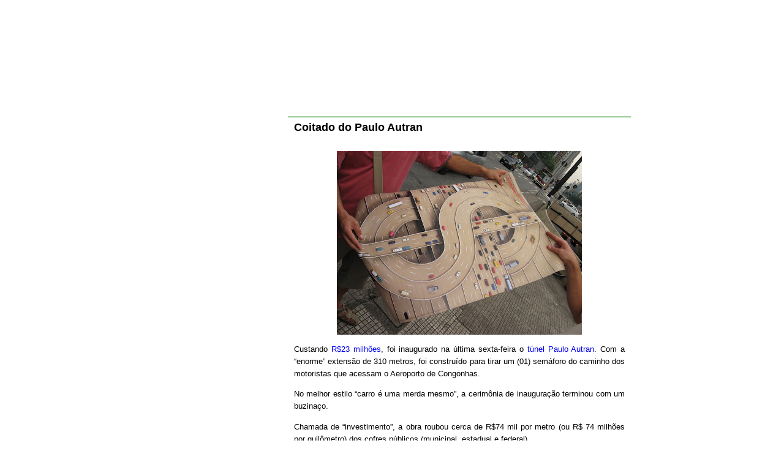

--- FILE ---
content_type: text/html; charset=UTF-8
request_url: https://www.apocalipsemotorizado.net/2008/02/01/coitado-do-paulo-autran/
body_size: 8233
content:

<!DOCTYPE html PUBLIC "-//W3C//DTD XHTML 1.0 Transitional//EN" "http://www.w3.org/TR/xhtml1/DTD/xhtml1-transitional.dtd">
<html xmlns="http://www.w3.org/1999/xhtml" lang="pt-BR">
<head profile="http://gmpg.org/xfn/11">
	<title>Coitado do Paulo Autran &#8211; apocalipse motorizado</title>
	<meta http-equiv="content-type" content="text/html; charset=UTF-8" />
	<link rel="stylesheet" type="text/css" href="https://www.apocalipsemotorizado.net/wp-content/themes/sandbox/style.css" />
<meta name='robots' content='max-image-preview:large' />
	<style>img:is([sizes="auto" i], [sizes^="auto," i]) { contain-intrinsic-size: 3000px 1500px }</style>
	<link rel="alternate" type="application/rss+xml" title="Feed de comentários para apocalipse motorizado &raquo; Coitado do Paulo Autran" href="https://www.apocalipsemotorizado.net/2008/02/01/coitado-do-paulo-autran/feed/" />
<script type="text/javascript">
/* <![CDATA[ */
window._wpemojiSettings = {"baseUrl":"https:\/\/s.w.org\/images\/core\/emoji\/16.0.1\/72x72\/","ext":".png","svgUrl":"https:\/\/s.w.org\/images\/core\/emoji\/16.0.1\/svg\/","svgExt":".svg","source":{"concatemoji":"https:\/\/www.apocalipsemotorizado.net\/wp-includes\/js\/wp-emoji-release.min.js?ver=6.8.3"}};
/*! This file is auto-generated */
!function(s,n){var o,i,e;function c(e){try{var t={supportTests:e,timestamp:(new Date).valueOf()};sessionStorage.setItem(o,JSON.stringify(t))}catch(e){}}function p(e,t,n){e.clearRect(0,0,e.canvas.width,e.canvas.height),e.fillText(t,0,0);var t=new Uint32Array(e.getImageData(0,0,e.canvas.width,e.canvas.height).data),a=(e.clearRect(0,0,e.canvas.width,e.canvas.height),e.fillText(n,0,0),new Uint32Array(e.getImageData(0,0,e.canvas.width,e.canvas.height).data));return t.every(function(e,t){return e===a[t]})}function u(e,t){e.clearRect(0,0,e.canvas.width,e.canvas.height),e.fillText(t,0,0);for(var n=e.getImageData(16,16,1,1),a=0;a<n.data.length;a++)if(0!==n.data[a])return!1;return!0}function f(e,t,n,a){switch(t){case"flag":return n(e,"\ud83c\udff3\ufe0f\u200d\u26a7\ufe0f","\ud83c\udff3\ufe0f\u200b\u26a7\ufe0f")?!1:!n(e,"\ud83c\udde8\ud83c\uddf6","\ud83c\udde8\u200b\ud83c\uddf6")&&!n(e,"\ud83c\udff4\udb40\udc67\udb40\udc62\udb40\udc65\udb40\udc6e\udb40\udc67\udb40\udc7f","\ud83c\udff4\u200b\udb40\udc67\u200b\udb40\udc62\u200b\udb40\udc65\u200b\udb40\udc6e\u200b\udb40\udc67\u200b\udb40\udc7f");case"emoji":return!a(e,"\ud83e\udedf")}return!1}function g(e,t,n,a){var r="undefined"!=typeof WorkerGlobalScope&&self instanceof WorkerGlobalScope?new OffscreenCanvas(300,150):s.createElement("canvas"),o=r.getContext("2d",{willReadFrequently:!0}),i=(o.textBaseline="top",o.font="600 32px Arial",{});return e.forEach(function(e){i[e]=t(o,e,n,a)}),i}function t(e){var t=s.createElement("script");t.src=e,t.defer=!0,s.head.appendChild(t)}"undefined"!=typeof Promise&&(o="wpEmojiSettingsSupports",i=["flag","emoji"],n.supports={everything:!0,everythingExceptFlag:!0},e=new Promise(function(e){s.addEventListener("DOMContentLoaded",e,{once:!0})}),new Promise(function(t){var n=function(){try{var e=JSON.parse(sessionStorage.getItem(o));if("object"==typeof e&&"number"==typeof e.timestamp&&(new Date).valueOf()<e.timestamp+604800&&"object"==typeof e.supportTests)return e.supportTests}catch(e){}return null}();if(!n){if("undefined"!=typeof Worker&&"undefined"!=typeof OffscreenCanvas&&"undefined"!=typeof URL&&URL.createObjectURL&&"undefined"!=typeof Blob)try{var e="postMessage("+g.toString()+"("+[JSON.stringify(i),f.toString(),p.toString(),u.toString()].join(",")+"));",a=new Blob([e],{type:"text/javascript"}),r=new Worker(URL.createObjectURL(a),{name:"wpTestEmojiSupports"});return void(r.onmessage=function(e){c(n=e.data),r.terminate(),t(n)})}catch(e){}c(n=g(i,f,p,u))}t(n)}).then(function(e){for(var t in e)n.supports[t]=e[t],n.supports.everything=n.supports.everything&&n.supports[t],"flag"!==t&&(n.supports.everythingExceptFlag=n.supports.everythingExceptFlag&&n.supports[t]);n.supports.everythingExceptFlag=n.supports.everythingExceptFlag&&!n.supports.flag,n.DOMReady=!1,n.readyCallback=function(){n.DOMReady=!0}}).then(function(){return e}).then(function(){var e;n.supports.everything||(n.readyCallback(),(e=n.source||{}).concatemoji?t(e.concatemoji):e.wpemoji&&e.twemoji&&(t(e.twemoji),t(e.wpemoji)))}))}((window,document),window._wpemojiSettings);
/* ]]> */
</script>
<style id='wp-emoji-styles-inline-css' type='text/css'>

	img.wp-smiley, img.emoji {
		display: inline !important;
		border: none !important;
		box-shadow: none !important;
		height: 1em !important;
		width: 1em !important;
		margin: 0 0.07em !important;
		vertical-align: -0.1em !important;
		background: none !important;
		padding: 0 !important;
	}
</style>
<link rel='stylesheet' id='wp-block-library-css' href='https://www.apocalipsemotorizado.net/wp-includes/css/dist/block-library/style.min.css?ver=6.8.3' type='text/css' media='all' />
<style id='classic-theme-styles-inline-css' type='text/css'>
/*! This file is auto-generated */
.wp-block-button__link{color:#fff;background-color:#32373c;border-radius:9999px;box-shadow:none;text-decoration:none;padding:calc(.667em + 2px) calc(1.333em + 2px);font-size:1.125em}.wp-block-file__button{background:#32373c;color:#fff;text-decoration:none}
</style>
<style id='global-styles-inline-css' type='text/css'>
:root{--wp--preset--aspect-ratio--square: 1;--wp--preset--aspect-ratio--4-3: 4/3;--wp--preset--aspect-ratio--3-4: 3/4;--wp--preset--aspect-ratio--3-2: 3/2;--wp--preset--aspect-ratio--2-3: 2/3;--wp--preset--aspect-ratio--16-9: 16/9;--wp--preset--aspect-ratio--9-16: 9/16;--wp--preset--color--black: #000000;--wp--preset--color--cyan-bluish-gray: #abb8c3;--wp--preset--color--white: #ffffff;--wp--preset--color--pale-pink: #f78da7;--wp--preset--color--vivid-red: #cf2e2e;--wp--preset--color--luminous-vivid-orange: #ff6900;--wp--preset--color--luminous-vivid-amber: #fcb900;--wp--preset--color--light-green-cyan: #7bdcb5;--wp--preset--color--vivid-green-cyan: #00d084;--wp--preset--color--pale-cyan-blue: #8ed1fc;--wp--preset--color--vivid-cyan-blue: #0693e3;--wp--preset--color--vivid-purple: #9b51e0;--wp--preset--gradient--vivid-cyan-blue-to-vivid-purple: linear-gradient(135deg,rgba(6,147,227,1) 0%,rgb(155,81,224) 100%);--wp--preset--gradient--light-green-cyan-to-vivid-green-cyan: linear-gradient(135deg,rgb(122,220,180) 0%,rgb(0,208,130) 100%);--wp--preset--gradient--luminous-vivid-amber-to-luminous-vivid-orange: linear-gradient(135deg,rgba(252,185,0,1) 0%,rgba(255,105,0,1) 100%);--wp--preset--gradient--luminous-vivid-orange-to-vivid-red: linear-gradient(135deg,rgba(255,105,0,1) 0%,rgb(207,46,46) 100%);--wp--preset--gradient--very-light-gray-to-cyan-bluish-gray: linear-gradient(135deg,rgb(238,238,238) 0%,rgb(169,184,195) 100%);--wp--preset--gradient--cool-to-warm-spectrum: linear-gradient(135deg,rgb(74,234,220) 0%,rgb(151,120,209) 20%,rgb(207,42,186) 40%,rgb(238,44,130) 60%,rgb(251,105,98) 80%,rgb(254,248,76) 100%);--wp--preset--gradient--blush-light-purple: linear-gradient(135deg,rgb(255,206,236) 0%,rgb(152,150,240) 100%);--wp--preset--gradient--blush-bordeaux: linear-gradient(135deg,rgb(254,205,165) 0%,rgb(254,45,45) 50%,rgb(107,0,62) 100%);--wp--preset--gradient--luminous-dusk: linear-gradient(135deg,rgb(255,203,112) 0%,rgb(199,81,192) 50%,rgb(65,88,208) 100%);--wp--preset--gradient--pale-ocean: linear-gradient(135deg,rgb(255,245,203) 0%,rgb(182,227,212) 50%,rgb(51,167,181) 100%);--wp--preset--gradient--electric-grass: linear-gradient(135deg,rgb(202,248,128) 0%,rgb(113,206,126) 100%);--wp--preset--gradient--midnight: linear-gradient(135deg,rgb(2,3,129) 0%,rgb(40,116,252) 100%);--wp--preset--font-size--small: 13px;--wp--preset--font-size--medium: 20px;--wp--preset--font-size--large: 36px;--wp--preset--font-size--x-large: 42px;--wp--preset--spacing--20: 0.44rem;--wp--preset--spacing--30: 0.67rem;--wp--preset--spacing--40: 1rem;--wp--preset--spacing--50: 1.5rem;--wp--preset--spacing--60: 2.25rem;--wp--preset--spacing--70: 3.38rem;--wp--preset--spacing--80: 5.06rem;--wp--preset--shadow--natural: 6px 6px 9px rgba(0, 0, 0, 0.2);--wp--preset--shadow--deep: 12px 12px 50px rgba(0, 0, 0, 0.4);--wp--preset--shadow--sharp: 6px 6px 0px rgba(0, 0, 0, 0.2);--wp--preset--shadow--outlined: 6px 6px 0px -3px rgba(255, 255, 255, 1), 6px 6px rgba(0, 0, 0, 1);--wp--preset--shadow--crisp: 6px 6px 0px rgba(0, 0, 0, 1);}:where(.is-layout-flex){gap: 0.5em;}:where(.is-layout-grid){gap: 0.5em;}body .is-layout-flex{display: flex;}.is-layout-flex{flex-wrap: wrap;align-items: center;}.is-layout-flex > :is(*, div){margin: 0;}body .is-layout-grid{display: grid;}.is-layout-grid > :is(*, div){margin: 0;}:where(.wp-block-columns.is-layout-flex){gap: 2em;}:where(.wp-block-columns.is-layout-grid){gap: 2em;}:where(.wp-block-post-template.is-layout-flex){gap: 1.25em;}:where(.wp-block-post-template.is-layout-grid){gap: 1.25em;}.has-black-color{color: var(--wp--preset--color--black) !important;}.has-cyan-bluish-gray-color{color: var(--wp--preset--color--cyan-bluish-gray) !important;}.has-white-color{color: var(--wp--preset--color--white) !important;}.has-pale-pink-color{color: var(--wp--preset--color--pale-pink) !important;}.has-vivid-red-color{color: var(--wp--preset--color--vivid-red) !important;}.has-luminous-vivid-orange-color{color: var(--wp--preset--color--luminous-vivid-orange) !important;}.has-luminous-vivid-amber-color{color: var(--wp--preset--color--luminous-vivid-amber) !important;}.has-light-green-cyan-color{color: var(--wp--preset--color--light-green-cyan) !important;}.has-vivid-green-cyan-color{color: var(--wp--preset--color--vivid-green-cyan) !important;}.has-pale-cyan-blue-color{color: var(--wp--preset--color--pale-cyan-blue) !important;}.has-vivid-cyan-blue-color{color: var(--wp--preset--color--vivid-cyan-blue) !important;}.has-vivid-purple-color{color: var(--wp--preset--color--vivid-purple) !important;}.has-black-background-color{background-color: var(--wp--preset--color--black) !important;}.has-cyan-bluish-gray-background-color{background-color: var(--wp--preset--color--cyan-bluish-gray) !important;}.has-white-background-color{background-color: var(--wp--preset--color--white) !important;}.has-pale-pink-background-color{background-color: var(--wp--preset--color--pale-pink) !important;}.has-vivid-red-background-color{background-color: var(--wp--preset--color--vivid-red) !important;}.has-luminous-vivid-orange-background-color{background-color: var(--wp--preset--color--luminous-vivid-orange) !important;}.has-luminous-vivid-amber-background-color{background-color: var(--wp--preset--color--luminous-vivid-amber) !important;}.has-light-green-cyan-background-color{background-color: var(--wp--preset--color--light-green-cyan) !important;}.has-vivid-green-cyan-background-color{background-color: var(--wp--preset--color--vivid-green-cyan) !important;}.has-pale-cyan-blue-background-color{background-color: var(--wp--preset--color--pale-cyan-blue) !important;}.has-vivid-cyan-blue-background-color{background-color: var(--wp--preset--color--vivid-cyan-blue) !important;}.has-vivid-purple-background-color{background-color: var(--wp--preset--color--vivid-purple) !important;}.has-black-border-color{border-color: var(--wp--preset--color--black) !important;}.has-cyan-bluish-gray-border-color{border-color: var(--wp--preset--color--cyan-bluish-gray) !important;}.has-white-border-color{border-color: var(--wp--preset--color--white) !important;}.has-pale-pink-border-color{border-color: var(--wp--preset--color--pale-pink) !important;}.has-vivid-red-border-color{border-color: var(--wp--preset--color--vivid-red) !important;}.has-luminous-vivid-orange-border-color{border-color: var(--wp--preset--color--luminous-vivid-orange) !important;}.has-luminous-vivid-amber-border-color{border-color: var(--wp--preset--color--luminous-vivid-amber) !important;}.has-light-green-cyan-border-color{border-color: var(--wp--preset--color--light-green-cyan) !important;}.has-vivid-green-cyan-border-color{border-color: var(--wp--preset--color--vivid-green-cyan) !important;}.has-pale-cyan-blue-border-color{border-color: var(--wp--preset--color--pale-cyan-blue) !important;}.has-vivid-cyan-blue-border-color{border-color: var(--wp--preset--color--vivid-cyan-blue) !important;}.has-vivid-purple-border-color{border-color: var(--wp--preset--color--vivid-purple) !important;}.has-vivid-cyan-blue-to-vivid-purple-gradient-background{background: var(--wp--preset--gradient--vivid-cyan-blue-to-vivid-purple) !important;}.has-light-green-cyan-to-vivid-green-cyan-gradient-background{background: var(--wp--preset--gradient--light-green-cyan-to-vivid-green-cyan) !important;}.has-luminous-vivid-amber-to-luminous-vivid-orange-gradient-background{background: var(--wp--preset--gradient--luminous-vivid-amber-to-luminous-vivid-orange) !important;}.has-luminous-vivid-orange-to-vivid-red-gradient-background{background: var(--wp--preset--gradient--luminous-vivid-orange-to-vivid-red) !important;}.has-very-light-gray-to-cyan-bluish-gray-gradient-background{background: var(--wp--preset--gradient--very-light-gray-to-cyan-bluish-gray) !important;}.has-cool-to-warm-spectrum-gradient-background{background: var(--wp--preset--gradient--cool-to-warm-spectrum) !important;}.has-blush-light-purple-gradient-background{background: var(--wp--preset--gradient--blush-light-purple) !important;}.has-blush-bordeaux-gradient-background{background: var(--wp--preset--gradient--blush-bordeaux) !important;}.has-luminous-dusk-gradient-background{background: var(--wp--preset--gradient--luminous-dusk) !important;}.has-pale-ocean-gradient-background{background: var(--wp--preset--gradient--pale-ocean) !important;}.has-electric-grass-gradient-background{background: var(--wp--preset--gradient--electric-grass) !important;}.has-midnight-gradient-background{background: var(--wp--preset--gradient--midnight) !important;}.has-small-font-size{font-size: var(--wp--preset--font-size--small) !important;}.has-medium-font-size{font-size: var(--wp--preset--font-size--medium) !important;}.has-large-font-size{font-size: var(--wp--preset--font-size--large) !important;}.has-x-large-font-size{font-size: var(--wp--preset--font-size--x-large) !important;}
:where(.wp-block-post-template.is-layout-flex){gap: 1.25em;}:where(.wp-block-post-template.is-layout-grid){gap: 1.25em;}
:where(.wp-block-columns.is-layout-flex){gap: 2em;}:where(.wp-block-columns.is-layout-grid){gap: 2em;}
:root :where(.wp-block-pullquote){font-size: 1.5em;line-height: 1.6;}
</style>
<link rel='stylesheet' id='dashicons-css' href='https://www.apocalipsemotorizado.net/wp-includes/css/dashicons.min.css?ver=6.8.3' type='text/css' media='all' />
<link rel='stylesheet' id='thickbox-css' href='https://www.apocalipsemotorizado.net/wp-includes/js/thickbox/thickbox.css?ver=6.8.3' type='text/css' media='all' />
<link rel='stylesheet' id='auto-thickbox-css' href='https://www.apocalipsemotorizado.net/wp-content/plugins/auto-thickbox/css/styles-pre39.css?ver=20140420' type='text/css' media='all' />
<style id='akismet-widget-style-inline-css' type='text/css'>

			.a-stats {
				--akismet-color-mid-green: #357b49;
				--akismet-color-white: #fff;
				--akismet-color-light-grey: #f6f7f7;

				max-width: 350px;
				width: auto;
			}

			.a-stats * {
				all: unset;
				box-sizing: border-box;
			}

			.a-stats strong {
				font-weight: 600;
			}

			.a-stats a.a-stats__link,
			.a-stats a.a-stats__link:visited,
			.a-stats a.a-stats__link:active {
				background: var(--akismet-color-mid-green);
				border: none;
				box-shadow: none;
				border-radius: 8px;
				color: var(--akismet-color-white);
				cursor: pointer;
				display: block;
				font-family: -apple-system, BlinkMacSystemFont, 'Segoe UI', 'Roboto', 'Oxygen-Sans', 'Ubuntu', 'Cantarell', 'Helvetica Neue', sans-serif;
				font-weight: 500;
				padding: 12px;
				text-align: center;
				text-decoration: none;
				transition: all 0.2s ease;
			}

			/* Extra specificity to deal with TwentyTwentyOne focus style */
			.widget .a-stats a.a-stats__link:focus {
				background: var(--akismet-color-mid-green);
				color: var(--akismet-color-white);
				text-decoration: none;
			}

			.a-stats a.a-stats__link:hover {
				filter: brightness(110%);
				box-shadow: 0 4px 12px rgba(0, 0, 0, 0.06), 0 0 2px rgba(0, 0, 0, 0.16);
			}

			.a-stats .count {
				color: var(--akismet-color-white);
				display: block;
				font-size: 1.5em;
				line-height: 1.4;
				padding: 0 13px;
				white-space: nowrap;
			}
		
</style>
<script type="text/javascript" src="https://www.apocalipsemotorizado.net/wp-includes/js/jquery/jquery.min.js?ver=3.7.1" id="jquery-core-js"></script>
<script type="text/javascript" src="https://www.apocalipsemotorizado.net/wp-includes/js/jquery/jquery-migrate.min.js?ver=3.4.1" id="jquery-migrate-js"></script>
<link rel="https://api.w.org/" href="https://www.apocalipsemotorizado.net/wp-json/" /><link rel="alternate" title="JSON" type="application/json" href="https://www.apocalipsemotorizado.net/wp-json/wp/v2/posts/2023" /><link rel="EditURI" type="application/rsd+xml" title="RSD" href="https://www.apocalipsemotorizado.net/xmlrpc.php?rsd" />
<meta name="generator" content="WordPress 6.8.3" />
<link rel="canonical" href="https://www.apocalipsemotorizado.net/2008/02/01/coitado-do-paulo-autran/" />
<link rel='shortlink' href='https://www.apocalipsemotorizado.net/?p=2023' />
<link rel="alternate" title="oEmbed (JSON)" type="application/json+oembed" href="https://www.apocalipsemotorizado.net/wp-json/oembed/1.0/embed?url=https%3A%2F%2Fwww.apocalipsemotorizado.net%2F2008%2F02%2F01%2Fcoitado-do-paulo-autran%2F" />
<link rel="alternate" title="oEmbed (XML)" type="text/xml+oembed" href="https://www.apocalipsemotorizado.net/wp-json/oembed/1.0/embed?url=https%3A%2F%2Fwww.apocalipsemotorizado.net%2F2008%2F02%2F01%2Fcoitado-do-paulo-autran%2F&#038;format=xml" />

<script type='text/javascript'>
/* <![CDATA[ */
var thickboxL10n = {"next":"Próximo &gt;","prev":"&lt; Anterior","image":"Imagem","of":"de","close":"Fechar","loadingAnimation":"https:\/\/www.apocalipsemotorizado.net\/wp-content\/plugins\/auto-thickbox\/images\/loadingAnimation.gif"};
try{convertEntities(thickboxL10n);}catch(e){};;
/* ]]> */
</script>
<style type="text/css">.broken_link, a.broken_link {
	text-decoration: line-through;
}</style>	<link rel="alternate" type="application/rss+xml" href="https://www.apocalipsemotorizado.net/feed/" title="apocalipse motorizado latest posts" />
	<link rel="alternate" type="application/rss+xml" href="https://www.apocalipsemotorizado.net/comments/feed/" title="apocalipse motorizado latest comments" />
	<link rel="pingback" href="https://www.apocalipsemotorizado.net/xmlrpc.php" />
</head>

<body class="wordpress y2026 m01 d22 h20 single postid-2023 s-y2008 s-m02 s-d01 s-h07 s-category-sao-paulo s-tag-tunel-paulo-autran s-author-luddista">

<div id="wrapper" class="hfeed">

	<div id="header">
		<h1 id="blog-title"><span><a href="https://www.apocalipsemotorizado.net/" title="apocalipse motorizado" rel="home">apocalipse motorizado</a></span></h1>
		<div id="blog-description">articulações e reflexões para superar a sociedade do automóvel</div>
	</div><!--  #header -->

	<div id="access">
		<div class="skip-link"><a href="#content" title="Skip to content">Skip to content</a></div>
		<div id="menu"><ul><li class="page_item page-item-1625"><a href="https://www.apocalipsemotorizado.net/contato/">contato</a></li><li class="page_item page-item-4293"><a href="https://www.apocalipsemotorizado.net/sociedade-do-automovel/">Sociedade do Automóvel (Automobile Society), 2005</a></li><li class="page_item page-item-1578"><a href="https://www.apocalipsemotorizado.net/bem-vindo-ciclista/">vá de bicicleta</a></li><li class="page_item page-item-737"><a href="https://www.apocalipsemotorizado.net/apocalipse-em-numeros/">apocalipse em números</a></li><li class="page_item page-item-1590"><a href="https://www.apocalipsemotorizado.net/use-transporte-publico/">use transporte público</a></li><li class="page_item page-item-1591"><a href="https://www.apocalipsemotorizado.net/va-a-pe/">vá a pé</a></li><li class="page_item page-item-7433"><a href="https://www.apocalipsemotorizado.net/leis/">leis</a></li><li class="page_item page-item-1624 page_item_has_children"><a href="https://www.apocalipsemotorizado.net/bicicletada/">bicicletada</a><ul class='children'><li class="page_item page-item-7439"><a href="https://www.apocalipsemotorizado.net/bicicletada/panfleto-virtual/">panfleto virtual</a></li><li class="page_item page-item-7441"><a href="https://www.apocalipsemotorizado.net/bicicletada/clippart/">clippart</a></li></ul></li></ul></div>
	</div><!-- #access -->

	<div id="container">
		<div id="content">


			<div id="nav-above" class="navigation">
				<div class="nav-previous"><a href="https://www.apocalipsemotorizado.net/2008/01/31/a-invasao-das-bicicletas/" rel="prev"><span class="meta-nav">&laquo;</span> A invasão das bicicletas</a></div>
				<div class="nav-next"><a href="https://www.apocalipsemotorizado.net/2008/02/03/i-love-cycling/" rel="next">Por amor <span class="meta-nav">&raquo;</span></a></div>
			</div>

			<div id="post-2023" class="hentry p1 post publish author-luddista category-sao-paulo tag-tunel-paulo-autran y2008 m02 d01 h07">
				<h2 class="entry-title">Coitado do Paulo Autran</h2>
				<div class="entry-content">
<p style="text-align:center;"><a href="http://bp2.blogger.com/_tQ03aCUmfqs/RbvNZZUwRaI/AAAAAAAAAUI/NSQkjbqxjjc/s1600-h/bicicletada_jan07_01.JPG" class="thickbox no_icon" rel="gallery-2023"><img decoding="async" src="http://bp2.blogger.com/_tQ03aCUmfqs/RbvNZZUwRaI/AAAAAAAAAUI/NSQkjbqxjjc/s400/bicicletada_jan07_01.JPG" style="cursor:pointer;" border="0" /></a></p>
<p align="justify">Custando <a href="http://www1.folha.uol.com.br/folha/cotidiano/ult95u367007.shtml" target="_blank">R$23 milhões</a>,  foi inaugurado na última sexta-feira o <a href="http://www.prefeitura.sp.gov.br/portal/a_cidade/noticias/index.php?p=21137" target="_blank" class="broken_link">túnel Paulo Autran</a>. Com a &#8220;enorme&#8221; extensão de 310 metros, foi construído para tirar um (01) semáforo do caminho dos motoristas que acessam o Aeroporto de Congonhas.</p>
<p align="justify">No melhor estilo &#8220;carro é uma merda mesmo&#8221;, a cerimônia de inauguração terminou com um buzinaço.</p>
<p align="justify">Chamada de &#8220;investimento&#8221;, a obra roubou cerca de R$74 mil por metro (ou R$ 74 milhões por quilômetro) dos cofres públicos (municipal, estadual e federal).</p>
<p align="justify">O incansável privilégio ao transporte individual motorizado não é exclusividade das atuais gestões. Todas as administrações anteriores também construiram túneis, pontes, viadutos, estradas e pedágios para eliminar um semáforo, ligar um congestionamento ao outro ou amenizar o caos motorizado por um ou dois anos.</p>
<p align="justify">Triste é constatar que para a maioria da população (que se locomove à pé, de bicicleta ou usando transporte coletivo), continuam sobrando apenas as migalhas.</p>

				</div>
				<div class="entry-meta">
					This entry was written by <span class="author vcard"><a class="url fn n" href="https://www.apocalipsemotorizado.net/author/luddista/" title="View all posts by luddista">luddista</a></span>, posted on <abbr class="published" title="2008-02-01T10:15:07-0300">01/02/2008 at 10h15</abbr>, filed under <a href="https://www.apocalipsemotorizado.net/category/sao-paulo/" rel="category tag">são paulo</a> and tagged <a href="https://www.apocalipsemotorizado.net/tag/tunel-paulo-autran/" rel="tag">túnel paulo autran</a>. Bookmark the <a href="https://www.apocalipsemotorizado.net/2008/02/01/coitado-do-paulo-autran/" title="Permalink to Coitado do Paulo Autran" rel="bookmark">permalink</a>. Follow any comments here with the <a href="https://www.apocalipsemotorizado.net/2008/02/01/coitado-do-paulo-autran/feed/" title="Comments RSS to Coitado do Paulo Autran" rel="alternate" type="application/rss+xml">RSS feed for this post</a>.
					<a class="comment-link" href="#respond" title="Post a comment">Post a comment</a> or leave a trackback: <a class="trackback-link" href="https://www.apocalipsemotorizado.net/2008/02/01/coitado-do-paulo-autran/trackback/" title="Trackback URL for your post" rel="trackback">Trackback URL</a>.
				</div>
			</div><!-- .post -->

			<div id="nav-below" class="navigation">
				<div class="nav-previous"><a href="https://www.apocalipsemotorizado.net/2008/01/31/a-invasao-das-bicicletas/" rel="prev"><span class="meta-nav">&laquo;</span> A invasão das bicicletas</a></div>
				<div class="nav-next"><a href="https://www.apocalipsemotorizado.net/2008/02/03/i-love-cycling/" rel="next">Por amor <span class="meta-nav">&raquo;</span></a></div>
			</div>

			<div id="comments">


				<div id="comments-list" class="comments">
					<h3><span>6</span> Comments</h3>

					<ol>
						<li id="comment-3494" class="comment c0 c-y2008 c-m02 c-d01 c-h09 alt">
							<div class="comment-author vcard">